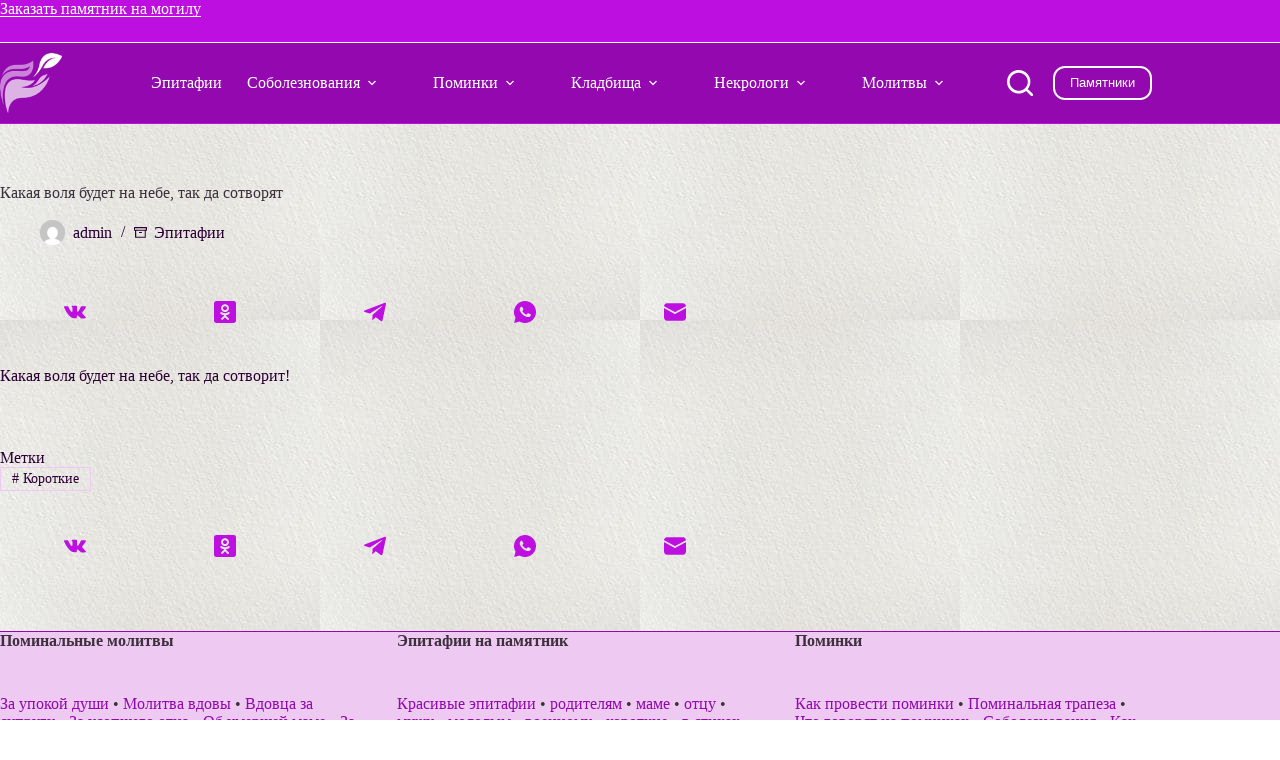

--- FILE ---
content_type: text/html; charset=UTF-8
request_url: https://epitafii.ru/%D0%BA%D0%B0%D0%BA%D0%B0%D1%8F-%D0%B2%D0%BE%D0%BB%D1%8F-%D0%B1%D1%83%D0%B4%D0%B5%D1%82-%D0%BD%D0%B0-%D0%BD%D0%B5%D0%B1%D0%B5-%D1%82%D0%B0%D0%BA-%D0%B4%D0%B0-%D1%81%D0%BE%D1%82%D0%B2%D0%BE%D1%80%D1%8F/
body_size: 9961
content:
<!doctype html><html lang="ru-RU"><head><meta charset="UTF-8"><meta name="viewport" content="width=device-width, initial-scale=1, maximum-scale=5, viewport-fit=cover"><link rel="profile" href="https://gmpg.org/xfn/11"><meta name='robots' content='index, follow, max-image-preview:large, max-snippet:-1, max-video-preview:-1' /><title>Какая воля будет на небе, так да сотворят | Эпитафии.ру</title><meta name="description" content="Какая воля будет на небе, так да сотворят. Эпитафия на памятник и в некролог. Короткие Слова скорби и соболезнования похоронах и поминках." /><link rel="canonical" href="https://epitafii.ru/какая-воля-будет-на-небе-так-да-сотворя/" /> <style id='wp-img-auto-sizes-contain-inline-css'>img:is([sizes=auto i],[sizes^="auto," i]){contain-intrinsic-size:3000px 1500px}
/*# sourceURL=wp-img-auto-sizes-contain-inline-css */</style><link rel='stylesheet' id='blocksy-dynamic-global-css' href='https://epitafii.ru/wp-content/cache/autoptimize/css/autoptimize_single_38e9fe812651290581c7c0cc1069cd53.css' media='all' /><link rel='stylesheet' id='ct-main-styles-css' href='https://epitafii.ru/wp-content/themes/blocksy/static/bundle/main.min.css' media='all' /><link rel='stylesheet' id='blocksy-pro-video-indicator-styles-css' href='https://epitafii.ru/wp-content/plugins/blocksy-companion-pro/framework/premium/static/bundle/video-indicator.min.css' media='all' /><link rel='stylesheet' id='ct-page-title-styles-css' href='https://epitafii.ru/wp-content/themes/blocksy/static/bundle/page-title.min.css' media='all' /><link rel='stylesheet' id='ct-share-box-styles-css' href='https://epitafii.ru/wp-content/themes/blocksy/static/bundle/share-box.min.css' media='all' /> <noscript><link rel='stylesheet' href='https://epitafii.ru/wp-content/themes/blocksy/static/bundle/no-scripts.min.css' type='text/css'></noscript><link rel="icon" href="https://epitafii.ru/wp-content/uploads/2022/08/cropped-Эпитафии-fav-32x32.png" sizes="32x32" /><link rel="icon" href="https://epitafii.ru/wp-content/uploads/2022/08/cropped-Эпитафии-fav-192x192.png" sizes="192x192" /><link rel="apple-touch-icon" href="https://epitafii.ru/wp-content/uploads/2022/08/cropped-Эпитафии-fav-180x180.png" /><meta name="msapplication-TileImage" content="https://epitafii.ru/wp-content/uploads/2022/08/cropped-Эпитафии-fav-270x270.png" /></head><body class="wp-singular post-template-default single single-post postid-2534 single-format-standard wp-custom-logo wp-embed-responsive wp-theme-blocksy" data-link="type-4" data-prefix="single_blog_post" data-header="type-1" data-footer="type-1" itemscope="itemscope" itemtype="https://schema.org/Blog"> <a class="skip-link screen-reader-text" href="#main">Перейти к сути</a><div class="ct-drawer-canvas" data-location="start"><div id="search-modal" class="ct-panel" data-behaviour="modal" role="dialog" aria-label="Поиск модала" inert><div class="ct-panel-actions"> <button class="ct-toggle-close" data-type="type-1" aria-label="Закрыть модальное окно поиска"> <svg class="ct-icon" width="12" height="12" viewBox="0 0 15 15"><path d="M1 15a1 1 0 01-.71-.29 1 1 0 010-1.41l5.8-5.8-5.8-5.8A1 1 0 011.7.29l5.8 5.8 5.8-5.8a1 1 0 011.41 1.41l-5.8 5.8 5.8 5.8a1 1 0 01-1.41 1.41l-5.8-5.8-5.8 5.8A1 1 0 011 15z"/></svg> </button></div><div class="ct-panel-content"><form role="search" method="get" class="ct-search-form"  action="https://epitafii.ru/" aria-haspopup="listbox" data-live-results="thumbs"> <input
 type="search" class="modal-field"		placeholder="Поиск"
 value=""
 name="s"
 autocomplete="off"
 title="Искать..."
 aria-label="Искать..."
 ><div class="ct-search-form-controls"> <button type="submit" class="wp-element-button" data-button="icon" aria-label="Кнопка поиска"> <svg class="ct-icon ct-search-button-content" aria-hidden="true" width="15" height="15" viewBox="0 0 15 15"><path d="M14.8,13.7L12,11c0.9-1.2,1.5-2.6,1.5-4.2c0-3.7-3-6.8-6.8-6.8S0,3,0,6.8s3,6.8,6.8,6.8c1.6,0,3.1-0.6,4.2-1.5l2.8,2.8c0.1,0.1,0.3,0.2,0.5,0.2s0.4-0.1,0.5-0.2C15.1,14.5,15.1,14,14.8,13.7z M1.5,6.8c0-2.9,2.4-5.2,5.2-5.2S12,3.9,12,6.8S9.6,12,6.8,12S1.5,9.6,1.5,6.8z"/></svg> <span class="ct-ajax-loader"> <svg viewBox="0 0 24 24"> <circle cx="12" cy="12" r="10" opacity="0.2" fill="none" stroke="currentColor" stroke-miterlimit="10" stroke-width="2"/> <path d="m12,2c5.52,0,10,4.48,10,10" fill="none" stroke="currentColor" stroke-linecap="round" stroke-miterlimit="10" stroke-width="2"> <animateTransform
 attributeName="transform"
 attributeType="XML"
 type="rotate"
 dur="0.6s"
 from="0 12 12"
 to="360 12 12"
 repeatCount="indefinite"
 /> </path> </svg> </span> </button> <input type="hidden" name="ct_post_type" value="post:page"></div><div class="screen-reader-text" aria-live="polite" role="status"> Ничего не найдено</div></form></div></div><div id="offcanvas" class="ct-panel ct-header" data-behaviour="right-side" role="dialog" aria-label="Модал полотна" inert=""><div class="ct-panel-inner"><div class="ct-panel-actions"> <button class="ct-toggle-close" data-type="type-1" aria-label="Закрыть выезжающую панель"> <svg class="ct-icon" width="12" height="12" viewBox="0 0 15 15"><path d="M1 15a1 1 0 01-.71-.29 1 1 0 010-1.41l5.8-5.8-5.8-5.8A1 1 0 011.7.29l5.8 5.8 5.8-5.8a1 1 0 011.41 1.41l-5.8 5.8 5.8 5.8a1 1 0 01-1.41 1.41l-5.8-5.8-5.8 5.8A1 1 0 011 15z"/></svg> </button></div><div class="ct-panel-content" data-device="desktop"><div class="ct-panel-content-inner"></div></div><div class="ct-panel-content" data-device="mobile"><div class="ct-panel-content-inner"><nav
 class="mobile-menu menu-container has-submenu"
 data-id="mobile-menu" data-interaction="click" data-toggle-type="type-1" data-submenu-dots="yes"	aria-label="Страницы в шапке"><ul id="menu-%d1%81%d1%82%d1%80%d0%b0%d0%bd%d0%b8%d1%86%d1%8b-%d0%b2-%d1%88%d0%b0%d0%bf%d0%ba%d0%b5-1" class=""><li class="menu-item menu-item-type-post_type menu-item-object-post menu-item-25930"><a href="https://epitafii.ru/na-pamyatnik/" class="ct-menu-link">Эпитафии</a></li><li class="menu-item menu-item-type-post_type menu-item-object-page menu-item-has-children menu-item-4611"><span class="ct-sub-menu-parent"><a href="https://epitafii.ru/soboleznovaniya/" title="Слова соболезнования по поводу смерти" class="ct-menu-link">Соболезнования</a><button class="ct-toggle-dropdown-mobile" aria-label="Раскрыть выпадающее меню" aria-haspopup="true" aria-expanded="false"><svg class="ct-icon toggle-icon-1" width="15" height="15" viewBox="0 0 15 15" aria-hidden="true"><path d="M3.9,5.1l3.6,3.6l3.6-3.6l1.4,0.7l-5,5l-5-5L3.9,5.1z"/></svg></button></span><ul class="sub-menu"><li class="menu-item menu-item-type-post_type menu-item-object-page menu-item-13985"><a href="https://epitafii.ru/soboleznovaniye-kratko/" class="ct-menu-link">Соболезнование — коротко</a></li><li class="menu-item menu-item-type-post_type menu-item-object-post menu-item-15972"><a href="https://epitafii.ru/pismo-soboleznovaniya/" class="ct-menu-link">Письмо соболезнования</a></li></ul></li><li class="menu-item menu-item-type-post_type menu-item-object-post menu-item-has-children menu-item-15953"><span class="ct-sub-menu-parent"><a href="https://epitafii.ru/pominki/" class="ct-menu-link">Поминки</a><button class="ct-toggle-dropdown-mobile" aria-label="Раскрыть выпадающее меню" aria-haspopup="true" aria-expanded="false"><svg class="ct-icon toggle-icon-1" width="15" height="15" viewBox="0 0 15 15" aria-hidden="true"><path d="M3.9,5.1l3.6,3.6l3.6-3.6l1.4,0.7l-5,5l-5-5L3.9,5.1z"/></svg></button></span><ul class="sub-menu"><li class="menu-item menu-item-type-post_type menu-item-object-page menu-item-11420"><a href="https://epitafii.ru/dni-pominoveniya/" title="Дни поминовения" class="ct-menu-link">Дни поминок</a></li><li class="menu-item menu-item-type-post_type menu-item-object-post menu-item-25425"><a href="https://epitafii.ru/roditelskie-subboty/" class="ct-menu-link">Родительские субботы</a></li><li class="menu-item menu-item-type-post_type menu-item-object-post menu-item-25426"><a href="https://epitafii.ru/radonitsa/" class="ct-menu-link">Родительский день</a></li><li class="menu-item menu-item-type-post_type menu-item-object-page menu-item-11452"><a href="https://epitafii.ru/stol/" title="Поминальная трапеза" class="ct-menu-link">Поминальный обед</a></li><li class="menu-item menu-item-type-post_type menu-item-object-page menu-item-11019"><a href="https://epitafii.ru/chto-govoryat-na-pominkah/" title="Траурная речь" class="ct-menu-link">Что говорят на поминках</a></li></ul></li><li class="menu-item menu-item-type-post_type menu-item-object-post menu-item-has-children menu-item-14134"><span class="ct-sub-menu-parent"><a href="https://epitafii.ru/kladbishe/" class="ct-menu-link">Кладбища</a><button class="ct-toggle-dropdown-mobile" aria-label="Раскрыть выпадающее меню" aria-haspopup="true" aria-expanded="false"><svg class="ct-icon toggle-icon-1" width="15" height="15" viewBox="0 0 15 15" aria-hidden="true"><path d="M3.9,5.1l3.6,3.6l3.6-3.6l1.4,0.7l-5,5l-5-5L3.9,5.1z"/></svg></button></span><ul class="sub-menu"><li class="menu-item menu-item-type-post_type menu-item-object-post menu-item-14136"><a href="https://epitafii.ru/kladbishcha-moskvy/" class="ct-menu-link">Москвы</a></li><li class="menu-item menu-item-type-post_type menu-item-object-post menu-item-14135"><a href="https://epitafii.ru/kladbishcha-sankt-peterburga/" class="ct-menu-link">Санкт-Петербурга</a></li><li class="menu-item menu-item-type-post_type menu-item-object-post menu-item-14193"><a href="https://epitafii.ru/kladbishcha-novosibirska/" class="ct-menu-link">Новосибирска</a></li><li class="menu-item menu-item-type-post_type menu-item-object-post menu-item-14393"><a href="https://epitafii.ru/kladbishcha-ekaterinburga/" class="ct-menu-link">Екатеринбурга</a></li><li class="menu-item menu-item-type-post_type menu-item-object-post menu-item-14215"><a href="https://epitafii.ru/kladbishcha-kazani/" class="ct-menu-link">Казани</a></li><li class="menu-item menu-item-type-post_type menu-item-object-post menu-item-14868"><a href="https://epitafii.ru/kladbishcha-nizhnego-novgoroda/" class="ct-menu-link">Нижнего Новгорода</a></li><li class="menu-item menu-item-type-post_type menu-item-object-post menu-item-14676"><a href="https://epitafii.ru/kladbishcha-chelyabinska/" class="ct-menu-link">Челябинска</a></li><li class="menu-item menu-item-type-post_type menu-item-object-post menu-item-14137"><a href="https://epitafii.ru/kladbishcha-samary/" class="ct-menu-link">Самары</a></li><li class="menu-item menu-item-type-post_type menu-item-object-post menu-item-14419"><a href="https://epitafii.ru/kladbishcha-ufy/" class="ct-menu-link">Уфы</a></li></ul></li><li class="menu-item menu-item-type-custom menu-item-object-custom menu-item-has-children menu-item-14138"><span class="ct-sub-menu-parent"><a href="https://epitafii.ru/i/nekrolog/" class="ct-menu-link">Некрологи</a><button class="ct-toggle-dropdown-mobile" aria-label="Раскрыть выпадающее меню" aria-haspopup="true" aria-expanded="false"><svg class="ct-icon toggle-icon-1" width="15" height="15" viewBox="0 0 15 15" aria-hidden="true"><path d="M3.9,5.1l3.6,3.6l3.6-3.6l1.4,0.7l-5,5l-5-5L3.9,5.1z"/></svg></button></span><ul class="sub-menu"><li class="menu-item menu-item-type-post_type menu-item-object-page menu-item-12674"><a href="https://epitafii.ru/necrolog/" class="ct-menu-link">Что такое некролог</a></li><li class="menu-item menu-item-type-post_type menu-item-object-page menu-item-has-children menu-item-11022"><span class="ct-sub-menu-parent"><a href="https://epitafii.ru/kak-napisat/" class="ct-menu-link">Как написать некролог</a><button class="ct-toggle-dropdown-mobile" aria-label="Раскрыть выпадающее меню" aria-haspopup="true" aria-expanded="false"><svg class="ct-icon toggle-icon-1" width="15" height="15" viewBox="0 0 15 15" aria-hidden="true"><path d="M3.9,5.1l3.6,3.6l3.6-3.6l1.4,0.7l-5,5l-5-5L3.9,5.1z"/></svg></button></span><ul class="sub-menu"><li class="menu-item menu-item-type-post_type menu-item-object-page menu-item-12692"><a href="https://epitafii.ru/primery/" class="ct-menu-link">Коллеге</a></li><li class="menu-item menu-item-type-post_type menu-item-object-post menu-item-18419"><a href="https://epitafii.ru/nekrolog-otcu/" class="ct-menu-link">Отцу, мужу</a></li><li class="menu-item menu-item-type-post_type menu-item-object-post menu-item-18418"><a href="https://epitafii.ru/nekrolog-mame/" class="ct-menu-link">Маме, жене</a></li><li class="menu-item menu-item-type-post_type menu-item-object-post menu-item-15966"><a href="https://epitafii.ru/nekrolog-sebe/" class="ct-menu-link">Самому себе</a></li><li class="menu-item menu-item-type-post_type menu-item-object-page menu-item-12120"><a href="https://epitafii.ru/v-gazetu/" class="ct-menu-link">В газету</a></li><li class="menu-item menu-item-type-post_type menu-item-object-page menu-item-12798"><a href="https://epitafii.ru/nekrolog-v-stihah/" class="ct-menu-link">В стихах</a></li></ul></li><li class="menu-item menu-item-type-post_type menu-item-object-page menu-item-13116"><a href="https://epitafii.ru/vechnaya-pamyat/" class="ct-menu-link">Как увековечить память?</a></li></ul></li><li class="menu-item menu-item-type-post_type menu-item-object-post menu-item-has-children menu-item-22645"><span class="ct-sub-menu-parent"><a href="https://epitafii.ru/molitvy/" class="ct-menu-link">Молитвы</a><button class="ct-toggle-dropdown-mobile" aria-label="Раскрыть выпадающее меню" aria-haspopup="true" aria-expanded="false"><svg class="ct-icon toggle-icon-1" width="15" height="15" viewBox="0 0 15 15" aria-hidden="true"><path d="M3.9,5.1l3.6,3.6l3.6-3.6l1.4,0.7l-5,5l-5-5L3.9,5.1z"/></svg></button></span><ul class="sub-menu"><li class="menu-item menu-item-type-post_type menu-item-object-post menu-item-15896"><a href="https://epitafii.ru/molitvy-za-upokoi-dushi/" class="ct-menu-link">За упокой души</a></li><li class="menu-item menu-item-type-post_type menu-item-object-post menu-item-15894"><a href="https://epitafii.ru/molitva-ob-usopshem-otce/" class="ct-menu-link">Об усопшем отце</a></li><li class="menu-item menu-item-type-post_type menu-item-object-post menu-item-15895"><a href="https://epitafii.ru/molitva-usopshey-materi/" class="ct-menu-link">Об усопшей матери</a></li><li class="menu-item menu-item-type-post_type menu-item-object-post menu-item-25344"><a href="https://epitafii.ru/vdovy/" class="ct-menu-link">Молитва вдовы</a></li><li class="menu-item menu-item-type-post_type menu-item-object-post menu-item-25834"><a href="https://epitafii.ru/vdovtsa/" class="ct-menu-link">Молитва вдовца</a></li><li class="menu-item menu-item-type-post_type menu-item-object-post menu-item-25835"><a href="https://epitafii.ru/molitva-ob-usopshih-predkah/" class="ct-menu-link">Поминовение предков</a></li></ul></li></ul></nav></div></div></div></div></div><div id="main-container"><header id="header" class="ct-header" data-id="type-1" itemscope="" itemtype="https://schema.org/WPHeader"><div data-device="desktop"><div data-row="top" data-column-set="1"><div class="ct-container"><div data-column="start" data-placements="1"><div data-items="primary"><div
 class="ct-header-text "
 data-id="text" data-width="stretch"><div class="entry-content is-layout-flow"><p style="text-align: left;"><a href="https://pqd.ru/">Заказать памятник на могилу</a></p></div></div></div></div></div></div><div data-row="middle" data-column-set="2"><div class="ct-container"><div data-column="start" data-placements="1"><div data-items="primary"><div	class="site-branding"
 data-id="logo"		itemscope="itemscope" itemtype="https://schema.org/Organization"> <a href="https://epitafii.ru/" class="site-logo-container" rel="home" itemprop="url" ><img width="102" height="99" src="https://epitafii.ru/wp-content/uploads/2022/08/necrology_logo_white-102x99-1.png" class="default-logo" alt="Эпитафии лого" decoding="async" /></a></div></div></div><div data-column="end" data-placements="1"><div data-items="primary"><nav
 id="header-menu-1"
 class="header-menu-1 menu-container"
 data-id="menu" data-interaction="hover"	data-menu="type-3"
 data-dropdown="type-1:simple"		data-responsive="no"	itemscope="" itemtype="https://schema.org/SiteNavigationElement"	aria-label="Страницы в шапке"><ul id="menu-%d1%81%d1%82%d1%80%d0%b0%d0%bd%d0%b8%d1%86%d1%8b-%d0%b2-%d1%88%d0%b0%d0%bf%d0%ba%d0%b5" class="menu"><li id="menu-item-25930" class="menu-item menu-item-type-post_type menu-item-object-post menu-item-25930"><a href="https://epitafii.ru/na-pamyatnik/" class="ct-menu-link">Эпитафии</a></li><li id="menu-item-4611" class="menu-item menu-item-type-post_type menu-item-object-page menu-item-has-children menu-item-4611 animated-submenu-block"><a href="https://epitafii.ru/soboleznovaniya/" title="Слова соболезнования по поводу смерти" class="ct-menu-link">Соболезнования<span class="ct-toggle-dropdown-desktop"><svg class="ct-icon" width="8" height="8" viewBox="0 0 15 15" aria-hidden="true"><path d="M2.1,3.2l5.4,5.4l5.4-5.4L15,4.3l-7.5,7.5L0,4.3L2.1,3.2z"/></svg></span></a><button class="ct-toggle-dropdown-desktop-ghost" aria-label="Раскрыть выпадающее меню" aria-haspopup="true" aria-expanded="false"></button><ul class="sub-menu"><li id="menu-item-13985" class="menu-item menu-item-type-post_type menu-item-object-page menu-item-13985"><a href="https://epitafii.ru/soboleznovaniye-kratko/" class="ct-menu-link">Соболезнование — коротко</a></li><li id="menu-item-15972" class="menu-item menu-item-type-post_type menu-item-object-post menu-item-15972"><a href="https://epitafii.ru/pismo-soboleznovaniya/" class="ct-menu-link">Письмо соболезнования</a></li></ul></li><li id="menu-item-15953" class="menu-item menu-item-type-post_type menu-item-object-post menu-item-has-children menu-item-15953 animated-submenu-block"><a href="https://epitafii.ru/pominki/" class="ct-menu-link">Поминки<span class="ct-toggle-dropdown-desktop"><svg class="ct-icon" width="8" height="8" viewBox="0 0 15 15" aria-hidden="true"><path d="M2.1,3.2l5.4,5.4l5.4-5.4L15,4.3l-7.5,7.5L0,4.3L2.1,3.2z"/></svg></span></a><button class="ct-toggle-dropdown-desktop-ghost" aria-label="Раскрыть выпадающее меню" aria-haspopup="true" aria-expanded="false"></button><ul class="sub-menu"><li id="menu-item-11420" class="menu-item menu-item-type-post_type menu-item-object-page menu-item-11420"><a href="https://epitafii.ru/dni-pominoveniya/" title="Дни поминовения" class="ct-menu-link">Дни поминок</a></li><li id="menu-item-25425" class="menu-item menu-item-type-post_type menu-item-object-post menu-item-25425"><a href="https://epitafii.ru/roditelskie-subboty/" class="ct-menu-link">Родительские субботы</a></li><li id="menu-item-25426" class="menu-item menu-item-type-post_type menu-item-object-post menu-item-25426"><a href="https://epitafii.ru/radonitsa/" class="ct-menu-link">Родительский день</a></li><li id="menu-item-11452" class="menu-item menu-item-type-post_type menu-item-object-page menu-item-11452"><a href="https://epitafii.ru/stol/" title="Поминальная трапеза" class="ct-menu-link">Поминальный обед</a></li><li id="menu-item-11019" class="menu-item menu-item-type-post_type menu-item-object-page menu-item-11019"><a href="https://epitafii.ru/chto-govoryat-na-pominkah/" title="Траурная речь" class="ct-menu-link">Что говорят на поминках</a></li></ul></li><li id="menu-item-14134" class="menu-item menu-item-type-post_type menu-item-object-post menu-item-has-children menu-item-14134 animated-submenu-block"><a href="https://epitafii.ru/kladbishe/" class="ct-menu-link">Кладбища<span class="ct-toggle-dropdown-desktop"><svg class="ct-icon" width="8" height="8" viewBox="0 0 15 15" aria-hidden="true"><path d="M2.1,3.2l5.4,5.4l5.4-5.4L15,4.3l-7.5,7.5L0,4.3L2.1,3.2z"/></svg></span></a><button class="ct-toggle-dropdown-desktop-ghost" aria-label="Раскрыть выпадающее меню" aria-haspopup="true" aria-expanded="false"></button><ul class="sub-menu"><li id="menu-item-14136" class="menu-item menu-item-type-post_type menu-item-object-post menu-item-14136"><a href="https://epitafii.ru/kladbishcha-moskvy/" class="ct-menu-link">Москвы</a></li><li id="menu-item-14135" class="menu-item menu-item-type-post_type menu-item-object-post menu-item-14135"><a href="https://epitafii.ru/kladbishcha-sankt-peterburga/" class="ct-menu-link">Санкт-Петербурга</a></li><li id="menu-item-14193" class="menu-item menu-item-type-post_type menu-item-object-post menu-item-14193"><a href="https://epitafii.ru/kladbishcha-novosibirska/" class="ct-menu-link">Новосибирска</a></li><li id="menu-item-14393" class="menu-item menu-item-type-post_type menu-item-object-post menu-item-14393"><a href="https://epitafii.ru/kladbishcha-ekaterinburga/" class="ct-menu-link">Екатеринбурга</a></li><li id="menu-item-14215" class="menu-item menu-item-type-post_type menu-item-object-post menu-item-14215"><a href="https://epitafii.ru/kladbishcha-kazani/" class="ct-menu-link">Казани</a></li><li id="menu-item-14868" class="menu-item menu-item-type-post_type menu-item-object-post menu-item-14868"><a href="https://epitafii.ru/kladbishcha-nizhnego-novgoroda/" class="ct-menu-link">Нижнего Новгорода</a></li><li id="menu-item-14676" class="menu-item menu-item-type-post_type menu-item-object-post menu-item-14676"><a href="https://epitafii.ru/kladbishcha-chelyabinska/" class="ct-menu-link">Челябинска</a></li><li id="menu-item-14137" class="menu-item menu-item-type-post_type menu-item-object-post menu-item-14137"><a href="https://epitafii.ru/kladbishcha-samary/" class="ct-menu-link">Самары</a></li><li id="menu-item-14419" class="menu-item menu-item-type-post_type menu-item-object-post menu-item-14419"><a href="https://epitafii.ru/kladbishcha-ufy/" class="ct-menu-link">Уфы</a></li></ul></li><li id="menu-item-14138" class="menu-item menu-item-type-custom menu-item-object-custom menu-item-has-children menu-item-14138 animated-submenu-block"><a href="https://epitafii.ru/i/nekrolog/" class="ct-menu-link">Некрологи<span class="ct-toggle-dropdown-desktop"><svg class="ct-icon" width="8" height="8" viewBox="0 0 15 15" aria-hidden="true"><path d="M2.1,3.2l5.4,5.4l5.4-5.4L15,4.3l-7.5,7.5L0,4.3L2.1,3.2z"/></svg></span></a><button class="ct-toggle-dropdown-desktop-ghost" aria-label="Раскрыть выпадающее меню" aria-haspopup="true" aria-expanded="false"></button><ul class="sub-menu"><li id="menu-item-12674" class="menu-item menu-item-type-post_type menu-item-object-page menu-item-12674"><a href="https://epitafii.ru/necrolog/" class="ct-menu-link">Что такое некролог</a></li><li id="menu-item-11022" class="menu-item menu-item-type-post_type menu-item-object-page menu-item-has-children menu-item-11022 animated-submenu-inline"><a href="https://epitafii.ru/kak-napisat/" class="ct-menu-link">Как написать некролог<span class="ct-toggle-dropdown-desktop"><svg class="ct-icon" width="8" height="8" viewBox="0 0 15 15" aria-hidden="true"><path d="M2.1,3.2l5.4,5.4l5.4-5.4L15,4.3l-7.5,7.5L0,4.3L2.1,3.2z"/></svg></span></a><button class="ct-toggle-dropdown-desktop-ghost" aria-label="Раскрыть выпадающее меню" aria-haspopup="true" aria-expanded="false"></button><ul class="sub-menu"><li id="menu-item-12692" class="menu-item menu-item-type-post_type menu-item-object-page menu-item-12692"><a href="https://epitafii.ru/primery/" class="ct-menu-link">Коллеге</a></li><li id="menu-item-18419" class="menu-item menu-item-type-post_type menu-item-object-post menu-item-18419"><a href="https://epitafii.ru/nekrolog-otcu/" class="ct-menu-link">Отцу, мужу</a></li><li id="menu-item-18418" class="menu-item menu-item-type-post_type menu-item-object-post menu-item-18418"><a href="https://epitafii.ru/nekrolog-mame/" class="ct-menu-link">Маме, жене</a></li><li id="menu-item-15966" class="menu-item menu-item-type-post_type menu-item-object-post menu-item-15966"><a href="https://epitafii.ru/nekrolog-sebe/" class="ct-menu-link">Самому себе</a></li><li id="menu-item-12120" class="menu-item menu-item-type-post_type menu-item-object-page menu-item-12120"><a href="https://epitafii.ru/v-gazetu/" class="ct-menu-link">В газету</a></li><li id="menu-item-12798" class="menu-item menu-item-type-post_type menu-item-object-page menu-item-12798"><a href="https://epitafii.ru/nekrolog-v-stihah/" class="ct-menu-link">В стихах</a></li></ul></li><li id="menu-item-13116" class="menu-item menu-item-type-post_type menu-item-object-page menu-item-13116"><a href="https://epitafii.ru/vechnaya-pamyat/" class="ct-menu-link">Как увековечить память?</a></li></ul></li><li id="menu-item-22645" class="menu-item menu-item-type-post_type menu-item-object-post menu-item-has-children menu-item-22645 animated-submenu-block"><a href="https://epitafii.ru/molitvy/" class="ct-menu-link">Молитвы<span class="ct-toggle-dropdown-desktop"><svg class="ct-icon" width="8" height="8" viewBox="0 0 15 15" aria-hidden="true"><path d="M2.1,3.2l5.4,5.4l5.4-5.4L15,4.3l-7.5,7.5L0,4.3L2.1,3.2z"/></svg></span></a><button class="ct-toggle-dropdown-desktop-ghost" aria-label="Раскрыть выпадающее меню" aria-haspopup="true" aria-expanded="false"></button><ul class="sub-menu"><li id="menu-item-15896" class="menu-item menu-item-type-post_type menu-item-object-post menu-item-15896"><a href="https://epitafii.ru/molitvy-za-upokoi-dushi/" class="ct-menu-link">За упокой души</a></li><li id="menu-item-15894" class="menu-item menu-item-type-post_type menu-item-object-post menu-item-15894"><a href="https://epitafii.ru/molitva-ob-usopshem-otce/" class="ct-menu-link">Об усопшем отце</a></li><li id="menu-item-15895" class="menu-item menu-item-type-post_type menu-item-object-post menu-item-15895"><a href="https://epitafii.ru/molitva-usopshey-materi/" class="ct-menu-link">Об усопшей матери</a></li><li id="menu-item-25344" class="menu-item menu-item-type-post_type menu-item-object-post menu-item-25344"><a href="https://epitafii.ru/vdovy/" class="ct-menu-link">Молитва вдовы</a></li><li id="menu-item-25834" class="menu-item menu-item-type-post_type menu-item-object-post menu-item-25834"><a href="https://epitafii.ru/vdovtsa/" class="ct-menu-link">Молитва вдовца</a></li><li id="menu-item-25835" class="menu-item menu-item-type-post_type menu-item-object-post menu-item-25835"><a href="https://epitafii.ru/molitva-ob-usopshih-predkah/" class="ct-menu-link">Поминовение предков</a></li></ul></li></ul></nav> <button
 class="ct-header-search ct-toggle "
 data-toggle-panel="#search-modal"
 aria-controls="search-modal"
 aria-label="Поиск"
 data-label="left"
 data-id="search"> <span class="ct-label ct-hidden-sm ct-hidden-md ct-hidden-lg" aria-hidden="true">Поиск</span> <svg class="ct-icon" aria-hidden="true" width="15" height="15" viewBox="0 0 15 15"><path d="M14.8,13.7L12,11c0.9-1.2,1.5-2.6,1.5-4.2c0-3.7-3-6.8-6.8-6.8S0,3,0,6.8s3,6.8,6.8,6.8c1.6,0,3.1-0.6,4.2-1.5l2.8,2.8c0.1,0.1,0.3,0.2,0.5,0.2s0.4-0.1,0.5-0.2C15.1,14.5,15.1,14,14.8,13.7z M1.5,6.8c0-2.9,2.4-5.2,5.2-5.2S12,3.9,12,6.8S9.6,12,6.8,12S1.5,9.6,1.5,6.8z"/></svg></button><div
 class="ct-header-cta"
 data-id="button"> <a
 href="https://pqd.ru/"
 class="ct-button-ghost"
 data-size="small" aria-label="Памятники" target="_blank" rel="noopener noreferrer"> Памятники </a></div></div></div></div></div></div><div data-device="mobile"><div data-row="top" data-column-set="1"><div class="ct-container"><div data-column="start" data-placements="1"><div data-items="primary"><div
 class="ct-header-text "
 data-id="text" data-width="stretch"><div class="entry-content is-layout-flow"><p style="text-align: left;"><a href="https://pqd.ru/">Заказать памятник на могилу</a></p></div></div></div></div></div></div><div data-row="middle" data-column-set="2"><div class="ct-container"><div data-column="start" data-placements="1"><div data-items="primary"><div	class="site-branding"
 data-id="logo"		> <a href="https://epitafii.ru/" class="site-logo-container" rel="home" itemprop="url" ><img width="102" height="99" src="https://epitafii.ru/wp-content/uploads/2022/08/necrology_logo_white-102x99-1.png" class="default-logo" alt="Эпитафии лого" decoding="async" /></a></div> <button
 class="ct-header-trigger ct-toggle "
 data-toggle-panel="#offcanvas"
 aria-controls="offcanvas"
 data-design="simple"
 data-label="right"
 aria-label="Меню"
 data-id="trigger"> <span class="ct-label ct-hidden-sm ct-hidden-md ct-hidden-lg" aria-hidden="true">Меню</span> <svg class="ct-icon" width="18" height="14" viewBox="0 0 18 14" data-type="type-1" aria-hidden="true"> <rect y="0.00" width="18" height="1.7" rx="1"/> <rect y="6.15" width="18" height="1.7" rx="1"/> <rect y="12.3" width="18" height="1.7" rx="1"/> </svg></button></div></div><div data-column="end" data-placements="1"><div data-items="primary"> <button
 class="ct-header-search ct-toggle "
 data-toggle-panel="#search-modal"
 aria-controls="search-modal"
 aria-label="Поиск"
 data-label="left"
 data-id="search"> <span class="ct-label ct-hidden-sm ct-hidden-md ct-hidden-lg" aria-hidden="true">Поиск</span> <svg class="ct-icon" aria-hidden="true" width="15" height="15" viewBox="0 0 15 15"><path d="M14.8,13.7L12,11c0.9-1.2,1.5-2.6,1.5-4.2c0-3.7-3-6.8-6.8-6.8S0,3,0,6.8s3,6.8,6.8,6.8c1.6,0,3.1-0.6,4.2-1.5l2.8,2.8c0.1,0.1,0.3,0.2,0.5,0.2s0.4-0.1,0.5-0.2C15.1,14.5,15.1,14,14.8,13.7z M1.5,6.8c0-2.9,2.4-5.2,5.2-5.2S12,3.9,12,6.8S9.6,12,6.8,12S1.5,9.6,1.5,6.8z"/></svg></button><div
 class="ct-header-cta"
 data-id="button"> <a
 href="https://pqd.ru/"
 class="ct-button-ghost"
 data-size="small" aria-label="Памятники" target="_blank" rel="noopener noreferrer"> Памятники </a></div></div></div></div></div></div></header><main id="main" class="site-main hfeed" itemscope="itemscope" itemtype="https://schema.org/CreativeWork"><div
 class="ct-container-full"
 data-content="narrow"		data-vertical-spacing="top:bottom"><article
 id="post-2534"
 class="post-2534 post type-post status-publish format-standard hentry category-nadpis-na-pamyatnike tag-korotkie"><div class="hero-section is-width-constrained" data-type="type-1"><header class="entry-header"><h1 class="page-title" itemprop="headline">Какая воля будет на небе, так да сотворят</h1><ul class="entry-meta" data-type="icons:slash" ><li class="meta-author" itemprop="author" itemscope="" itemtype="https://schema.org/Person"><a href="https://epitafii.ru/author/abrameytsev/" tabindex="-1" class="ct-media-container-static"><img src="https://secure.gravatar.com/avatar/7f25b419edbbdf437fd1875e993b5b4ef5b9cd8627e2c0432859a6876ed4d847?s=50&amp;d=mm&amp;r=g" width="25" height="25" style="height:25px" alt="admin"></a><a class="ct-meta-element-author" href="https://epitafii.ru/author/abrameytsev/" title="Записи пользователя admin" rel="author" itemprop="url"><span itemprop="name">admin</span></a></li><li class="meta-categories" data-type="simple"><svg width='15' height='15' viewBox='0 0 15 15'><path d='M14.4,1.2H0.6C0.3,1.2,0,1.5,0,1.9V5c0,0.3,0.3,0.6,0.6,0.6h0.6v7.5c0,0.3,0.3,0.6,0.6,0.6h11.2c0.3,0,0.6-0.3,0.6-0.6V5.6h0.6C14.7,5.6,15,5.3,15,5V1.9C15,1.5,14.7,1.2,14.4,1.2z M12.5,12.5h-10V5.6h10V12.5z M13.8,4.4H1.2V2.5h12.5V4.4z M5.6,7.5c0-0.3,0.3-0.6,0.6-0.6h2.5c0.3,0,0.6,0.3,0.6,0.6S9.1,8.1,8.8,8.1H6.2C5.9,8.1,5.6,7.8,5.6,7.5z'/></svg><a href="https://epitafii.ru/i/nadpis-na-pamyatnike/" rel="tag" class="ct-term-1">Эпитафии</a></li></ul></header></div><div class="ct-share-box is-width-constrained" data-location="top" data-type="type-1" ><div data-icons-type="simple"> <a href="http://vk.com/share.php?url=https%3A%2F%2Fepitafii.ru%2F%25d0%25ba%25d0%25b0%25d0%25ba%25d0%25b0%25d1%258f-%25d0%25b2%25d0%25be%25d0%25bb%25d1%258f-%25d0%25b1%25d1%2583%25d0%25b4%25d0%25b5%25d1%2582-%25d0%25bd%25d0%25b0-%25d0%25bd%25d0%25b5%25d0%25b1%25d0%25b5-%25d1%2582%25d0%25b0%25d0%25ba-%25d0%25b4%25d0%25b0-%25d1%2581%25d0%25be%25d1%2582%25d0%25b2%25d0%25be%25d1%2580%25d1%258f%2F&amp;title=%D0%9A%D0%B0%D0%BA%D0%B0%D1%8F%20%D0%B2%D0%BE%D0%BB%D1%8F%20%D0%B1%D1%83%D0%B4%D0%B5%D1%82%20%D0%BD%D0%B0%20%D0%BD%D0%B5%D0%B1%D0%B5%2C%20%D1%82%D0%B0%D0%BA%20%D0%B4%D0%B0%20%D1%81%D0%BE%D1%82%D0%B2%D0%BE%D1%80%D1%8F%D1%82" data-network="vk" aria-label="VK" rel="noopener noreferrer nofollow"> <span class="ct-icon-container"> <svg
 width="20px"
 height="20px"
 viewBox="0 0 20 20"
 aria-hidden="true"> <path d="M19.2,4.8H16c-0.3,0-0.5,0.1-0.6,0.4c0,0-1.3,2.4-1.7,3.2c-1.1,2.2-1.8,1.5-1.8,0.5V5.4c0-0.6-0.5-1.1-1.1-1.1H8.2C7.6,4.3,6.9,4.6,6.5,5.1c0,0,1.2-0.2,1.2,1.5c0,0.4,0,1.6,0,2.6c0,0.4-0.3,0.7-0.7,0.7c-0.2,0-0.4-0.1-0.6-0.2c-1-1.4-1.8-2.9-2.5-4.5C4,5,3.7,4.8,3.5,4.8c-0.7,0-2.1,0-2.9,0C0.2,4.8,0,5,0,5.3c0,0.1,0,0.1,0,0.2C0.9,8,4.8,15.7,9.2,15.7H11c0.4,0,0.7-0.3,0.7-0.7v-1.1c0-0.4,0.3-0.7,0.7-0.7c0.2,0,0.4,0.1,0.5,0.2l2.2,2.1c0.2,0.2,0.5,0.3,0.7,0.3h2.9c1.4,0,1.4-1,0.6-1.7c-0.5-0.5-2.5-2.6-2.5-2.6c-0.3-0.4-0.4-0.9-0.1-1.3c0.6-0.8,1.7-2.2,2.1-2.8C19.6,6.5,20.7,4.8,19.2,4.8z"/> </svg> </span> </a> <a href="https://connect.ok.ru/dk?st.cmd=WidgetSharePreview&amp;st.shareUrl=https%3A%2F%2Fepitafii.ru%2F%25d0%25ba%25d0%25b0%25d0%25ba%25d0%25b0%25d1%258f-%25d0%25b2%25d0%25be%25d0%25bb%25d1%258f-%25d0%25b1%25d1%2583%25d0%25b4%25d0%25b5%25d1%2582-%25d0%25bd%25d0%25b0-%25d0%25bd%25d0%25b5%25d0%25b1%25d0%25b5-%25d1%2582%25d0%25b0%25d0%25ba-%25d0%25b4%25d0%25b0-%25d1%2581%25d0%25be%25d1%2582%25d0%25b2%25d0%25be%25d1%2580%25d1%258f%2F" data-network="ok" aria-label="Одноклассники" rel="noopener noreferrer nofollow"> <span class="ct-icon-container"> <svg
 width="20px"
 height="20px"
 viewBox="0 0 20 20"
 aria-hidden="true"> <path d="M8.2,6.5c0-1,0.8-1.8,1.8-1.8s1.8,0.8,1.8,1.8c0,1-0.8,1.8-1.8,1.8S8.2,7.5,8.2,6.5L8.2,6.5z M20,2.1v15.7c0,1.2-1,2.1-2.1,2.1H2.1C1,20,0,19,0,17.9V2.1C0,1,1,0,2.1,0h15.7C19,0,20,1,20,2.1z M6.4,6.5c0,2,1.6,3.6,3.6,3.6s3.6-1.6,3.6-3.6c0-2-1.6-3.6-3.6-3.6S6.4,4.5,6.4,6.5z M14.2,10.5c-0.2-0.4-0.8-0.8-1.5-0.2c0,0-1,0.8-2.6,0.8s-2.6-0.8-2.6-0.8C6.6,9.8,6,10.1,5.8,10.5c-0.4,0.7,0,1.1,1,1.7c0.8,0.5,1.8,0.7,2.5,0.8l-0.6,0.6c-0.8,0.8-1.6,1.6-2.1,2.1c-0.8,0.8,0.5,2,1.3,1.3l2.1-2.1c0.8,0.8,1.6,1.6,2.1,2.1c0.8,0.8,2.1-0.5,1.3-1.3l-2.1-2.1l-0.6-0.6c0.7-0.1,1.7-0.3,2.5-0.8C14.1,11.6,14.5,11.2,14.2,10.5z"/> </svg> </span> </a> <a href="https://t.me/share/url?url=https%3A%2F%2Fepitafii.ru%2F%25d0%25ba%25d0%25b0%25d0%25ba%25d0%25b0%25d1%258f-%25d0%25b2%25d0%25be%25d0%25bb%25d1%258f-%25d0%25b1%25d1%2583%25d0%25b4%25d0%25b5%25d1%2582-%25d0%25bd%25d0%25b0-%25d0%25bd%25d0%25b5%25d0%25b1%25d0%25b5-%25d1%2582%25d0%25b0%25d0%25ba-%25d0%25b4%25d0%25b0-%25d1%2581%25d0%25be%25d1%2582%25d0%25b2%25d0%25be%25d1%2580%25d1%258f%2F&amp;text=%D0%9A%D0%B0%D0%BA%D0%B0%D1%8F%20%D0%B2%D0%BE%D0%BB%D1%8F%20%D0%B1%D1%83%D0%B4%D0%B5%D1%82%20%D0%BD%D0%B0%20%D0%BD%D0%B5%D0%B1%D0%B5%2C%20%D1%82%D0%B0%D0%BA%20%D0%B4%D0%B0%20%D1%81%D0%BE%D1%82%D0%B2%D0%BE%D1%80%D1%8F%D1%82" data-network="telegram" aria-label="Telegram" rel="noopener noreferrer nofollow"> <span class="ct-icon-container"> <svg
 width="20px"
 height="20px"
 viewBox="0 0 20 20"
 aria-hidden="true"> <path d="M19.9,3.1l-3,14.2c-0.2,1-0.8,1.3-1.7,0.8l-4.6-3.4l-2.2,2.1c-0.2,0.2-0.5,0.5-0.9,0.5l0.3-4.7L16.4,5c0.4-0.3-0.1-0.5-0.6-0.2L5.3,11.4L0.7,10c-1-0.3-1-1,0.2-1.5l17.7-6.8C19.5,1.4,20.2,1.9,19.9,3.1z"/> </svg> </span> </a> <a href="whatsapp://send?text=https%3A%2F%2Fepitafii.ru%2F%25d0%25ba%25d0%25b0%25d0%25ba%25d0%25b0%25d1%258f-%25d0%25b2%25d0%25be%25d0%25bb%25d1%258f-%25d0%25b1%25d1%2583%25d0%25b4%25d0%25b5%25d1%2582-%25d0%25bd%25d0%25b0-%25d0%25bd%25d0%25b5%25d0%25b1%25d0%25b5-%25d1%2582%25d0%25b0%25d0%25ba-%25d0%25b4%25d0%25b0-%25d1%2581%25d0%25be%25d1%2582%25d0%25b2%25d0%25be%25d1%2580%25d1%258f%2F" data-network="whatsapp" aria-label="WhatsApp" rel="noopener noreferrer nofollow"> <span class="ct-icon-container"> <svg
 width="20px"
 height="20px"
 viewBox="0 0 20 20"
 aria-hidden="true"> <path d="M10,0C4.5,0,0,4.5,0,10c0,1.9,0.5,3.6,1.4,5.1L0.1,20l5-1.3C6.5,19.5,8.2,20,10,20c5.5,0,10-4.5,10-10S15.5,0,10,0zM6.6,5.3c0.2,0,0.3,0,0.5,0c0.2,0,0.4,0,0.6,0.4c0.2,0.5,0.7,1.7,0.8,1.8c0.1,0.1,0.1,0.3,0,0.4C8.3,8.2,8.3,8.3,8.1,8.5C8,8.6,7.9,8.8,7.8,8.9C7.7,9,7.5,9.1,7.7,9.4c0.1,0.2,0.6,1.1,1.4,1.7c0.9,0.8,1.7,1.1,2,1.2c0.2,0.1,0.4,0.1,0.5-0.1c0.1-0.2,0.6-0.7,0.8-1c0.2-0.2,0.3-0.2,0.6-0.1c0.2,0.1,1.4,0.7,1.7,0.8s0.4,0.2,0.5,0.3c0.1,0.1,0.1,0.6-0.1,1.2c-0.2,0.6-1.2,1.1-1.7,1.2c-0.5,0-0.9,0.2-3-0.6c-2.5-1-4.1-3.6-4.2-3.7c-0.1-0.2-1-1.3-1-2.6c0-1.2,0.6-1.8,0.9-2.1C6.1,5.4,6.4,5.3,6.6,5.3z"/> </svg> </span> </a> <a href="mailto:?subject=%D0%9A%D0%B0%D0%BA%D0%B0%D1%8F%20%D0%B2%D0%BE%D0%BB%D1%8F%20%D0%B1%D1%83%D0%B4%D0%B5%D1%82%20%D0%BD%D0%B0%20%D0%BD%D0%B5%D0%B1%D0%B5%2C%20%D1%82%D0%B0%D0%BA%20%D0%B4%D0%B0%20%D1%81%D0%BE%D1%82%D0%B2%D0%BE%D1%80%D1%8F%D1%82&amp;body=https%3A%2F%2Fepitafii.ru%2F%25d0%25ba%25d0%25b0%25d0%25ba%25d0%25b0%25d1%258f-%25d0%25b2%25d0%25be%25d0%25bb%25d1%258f-%25d0%25b1%25d1%2583%25d0%25b4%25d0%25b5%25d1%2582-%25d0%25bd%25d0%25b0-%25d0%25bd%25d0%25b5%25d0%25b1%25d0%25b5-%25d1%2582%25d0%25b0%25d0%25ba-%25d0%25b4%25d0%25b0-%25d1%2581%25d0%25be%25d1%2582%25d0%25b2%25d0%25be%25d1%2580%25d1%258f%2F" data-network="email" aria-label="Email" rel="noopener noreferrer nofollow"> <span class="ct-icon-container"> <svg
 width="20"
 height="20"
 viewBox="0 0 20 20"
 aria-hidden="true"> <path d="M10,10.1L0,4.7C0.1,3.2,1.4,2,3,2h14c1.6,0,2.9,1.2,3,2.8L10,10.1z M10,11.8c-0.1,0-0.2,0-0.4-0.1L0,6.4V15c0,1.7,1.3,3,3,3h4.9h4.3H17c1.7,0,3-1.3,3-3V6.4l-9.6,5.2C10.2,11.7,10.1,11.7,10,11.8z"/> </svg> </span> </a></div></div><div class="entry-content is-layout-constrained"><p>Какая воля будет на небе, так да сотворит!</p></div><div class="entry-tags is-width-constrained "><span class="ct-module-title">Метки</span><div class="entry-tags-items"><a href="https://epitafii.ru/o/korotkie/" rel="tag"><span>#</span> Короткие</a></div></div><div class="ct-share-box is-width-constrained" data-location="bottom" data-type="type-1" ><div data-icons-type="simple"> <a href="http://vk.com/share.php?url=https%3A%2F%2Fepitafii.ru%2F%25d0%25ba%25d0%25b0%25d0%25ba%25d0%25b0%25d1%258f-%25d0%25b2%25d0%25be%25d0%25bb%25d1%258f-%25d0%25b1%25d1%2583%25d0%25b4%25d0%25b5%25d1%2582-%25d0%25bd%25d0%25b0-%25d0%25bd%25d0%25b5%25d0%25b1%25d0%25b5-%25d1%2582%25d0%25b0%25d0%25ba-%25d0%25b4%25d0%25b0-%25d1%2581%25d0%25be%25d1%2582%25d0%25b2%25d0%25be%25d1%2580%25d1%258f%2F&amp;title=%D0%9A%D0%B0%D0%BA%D0%B0%D1%8F%20%D0%B2%D0%BE%D0%BB%D1%8F%20%D0%B1%D1%83%D0%B4%D0%B5%D1%82%20%D0%BD%D0%B0%20%D0%BD%D0%B5%D0%B1%D0%B5%2C%20%D1%82%D0%B0%D0%BA%20%D0%B4%D0%B0%20%D1%81%D0%BE%D1%82%D0%B2%D0%BE%D1%80%D1%8F%D1%82" data-network="vk" aria-label="VK" rel="noopener noreferrer nofollow"> <span class="ct-icon-container"> <svg
 width="20px"
 height="20px"
 viewBox="0 0 20 20"
 aria-hidden="true"> <path d="M19.2,4.8H16c-0.3,0-0.5,0.1-0.6,0.4c0,0-1.3,2.4-1.7,3.2c-1.1,2.2-1.8,1.5-1.8,0.5V5.4c0-0.6-0.5-1.1-1.1-1.1H8.2C7.6,4.3,6.9,4.6,6.5,5.1c0,0,1.2-0.2,1.2,1.5c0,0.4,0,1.6,0,2.6c0,0.4-0.3,0.7-0.7,0.7c-0.2,0-0.4-0.1-0.6-0.2c-1-1.4-1.8-2.9-2.5-4.5C4,5,3.7,4.8,3.5,4.8c-0.7,0-2.1,0-2.9,0C0.2,4.8,0,5,0,5.3c0,0.1,0,0.1,0,0.2C0.9,8,4.8,15.7,9.2,15.7H11c0.4,0,0.7-0.3,0.7-0.7v-1.1c0-0.4,0.3-0.7,0.7-0.7c0.2,0,0.4,0.1,0.5,0.2l2.2,2.1c0.2,0.2,0.5,0.3,0.7,0.3h2.9c1.4,0,1.4-1,0.6-1.7c-0.5-0.5-2.5-2.6-2.5-2.6c-0.3-0.4-0.4-0.9-0.1-1.3c0.6-0.8,1.7-2.2,2.1-2.8C19.6,6.5,20.7,4.8,19.2,4.8z"/> </svg> </span> </a> <a href="https://connect.ok.ru/dk?st.cmd=WidgetSharePreview&amp;st.shareUrl=https%3A%2F%2Fepitafii.ru%2F%25d0%25ba%25d0%25b0%25d0%25ba%25d0%25b0%25d1%258f-%25d0%25b2%25d0%25be%25d0%25bb%25d1%258f-%25d0%25b1%25d1%2583%25d0%25b4%25d0%25b5%25d1%2582-%25d0%25bd%25d0%25b0-%25d0%25bd%25d0%25b5%25d0%25b1%25d0%25b5-%25d1%2582%25d0%25b0%25d0%25ba-%25d0%25b4%25d0%25b0-%25d1%2581%25d0%25be%25d1%2582%25d0%25b2%25d0%25be%25d1%2580%25d1%258f%2F" data-network="ok" aria-label="Одноклассники" rel="noopener noreferrer nofollow"> <span class="ct-icon-container"> <svg
 width="20px"
 height="20px"
 viewBox="0 0 20 20"
 aria-hidden="true"> <path d="M8.2,6.5c0-1,0.8-1.8,1.8-1.8s1.8,0.8,1.8,1.8c0,1-0.8,1.8-1.8,1.8S8.2,7.5,8.2,6.5L8.2,6.5z M20,2.1v15.7c0,1.2-1,2.1-2.1,2.1H2.1C1,20,0,19,0,17.9V2.1C0,1,1,0,2.1,0h15.7C19,0,20,1,20,2.1z M6.4,6.5c0,2,1.6,3.6,3.6,3.6s3.6-1.6,3.6-3.6c0-2-1.6-3.6-3.6-3.6S6.4,4.5,6.4,6.5z M14.2,10.5c-0.2-0.4-0.8-0.8-1.5-0.2c0,0-1,0.8-2.6,0.8s-2.6-0.8-2.6-0.8C6.6,9.8,6,10.1,5.8,10.5c-0.4,0.7,0,1.1,1,1.7c0.8,0.5,1.8,0.7,2.5,0.8l-0.6,0.6c-0.8,0.8-1.6,1.6-2.1,2.1c-0.8,0.8,0.5,2,1.3,1.3l2.1-2.1c0.8,0.8,1.6,1.6,2.1,2.1c0.8,0.8,2.1-0.5,1.3-1.3l-2.1-2.1l-0.6-0.6c0.7-0.1,1.7-0.3,2.5-0.8C14.1,11.6,14.5,11.2,14.2,10.5z"/> </svg> </span> </a> <a href="https://t.me/share/url?url=https%3A%2F%2Fepitafii.ru%2F%25d0%25ba%25d0%25b0%25d0%25ba%25d0%25b0%25d1%258f-%25d0%25b2%25d0%25be%25d0%25bb%25d1%258f-%25d0%25b1%25d1%2583%25d0%25b4%25d0%25b5%25d1%2582-%25d0%25bd%25d0%25b0-%25d0%25bd%25d0%25b5%25d0%25b1%25d0%25b5-%25d1%2582%25d0%25b0%25d0%25ba-%25d0%25b4%25d0%25b0-%25d1%2581%25d0%25be%25d1%2582%25d0%25b2%25d0%25be%25d1%2580%25d1%258f%2F&amp;text=%D0%9A%D0%B0%D0%BA%D0%B0%D1%8F%20%D0%B2%D0%BE%D0%BB%D1%8F%20%D0%B1%D1%83%D0%B4%D0%B5%D1%82%20%D0%BD%D0%B0%20%D0%BD%D0%B5%D0%B1%D0%B5%2C%20%D1%82%D0%B0%D0%BA%20%D0%B4%D0%B0%20%D1%81%D0%BE%D1%82%D0%B2%D0%BE%D1%80%D1%8F%D1%82" data-network="telegram" aria-label="Telegram" rel="noopener noreferrer nofollow"> <span class="ct-icon-container"> <svg
 width="20px"
 height="20px"
 viewBox="0 0 20 20"
 aria-hidden="true"> <path d="M19.9,3.1l-3,14.2c-0.2,1-0.8,1.3-1.7,0.8l-4.6-3.4l-2.2,2.1c-0.2,0.2-0.5,0.5-0.9,0.5l0.3-4.7L16.4,5c0.4-0.3-0.1-0.5-0.6-0.2L5.3,11.4L0.7,10c-1-0.3-1-1,0.2-1.5l17.7-6.8C19.5,1.4,20.2,1.9,19.9,3.1z"/> </svg> </span> </a> <a href="whatsapp://send?text=https%3A%2F%2Fepitafii.ru%2F%25d0%25ba%25d0%25b0%25d0%25ba%25d0%25b0%25d1%258f-%25d0%25b2%25d0%25be%25d0%25bb%25d1%258f-%25d0%25b1%25d1%2583%25d0%25b4%25d0%25b5%25d1%2582-%25d0%25bd%25d0%25b0-%25d0%25bd%25d0%25b5%25d0%25b1%25d0%25b5-%25d1%2582%25d0%25b0%25d0%25ba-%25d0%25b4%25d0%25b0-%25d1%2581%25d0%25be%25d1%2582%25d0%25b2%25d0%25be%25d1%2580%25d1%258f%2F" data-network="whatsapp" aria-label="WhatsApp" rel="noopener noreferrer nofollow"> <span class="ct-icon-container"> <svg
 width="20px"
 height="20px"
 viewBox="0 0 20 20"
 aria-hidden="true"> <path d="M10,0C4.5,0,0,4.5,0,10c0,1.9,0.5,3.6,1.4,5.1L0.1,20l5-1.3C6.5,19.5,8.2,20,10,20c5.5,0,10-4.5,10-10S15.5,0,10,0zM6.6,5.3c0.2,0,0.3,0,0.5,0c0.2,0,0.4,0,0.6,0.4c0.2,0.5,0.7,1.7,0.8,1.8c0.1,0.1,0.1,0.3,0,0.4C8.3,8.2,8.3,8.3,8.1,8.5C8,8.6,7.9,8.8,7.8,8.9C7.7,9,7.5,9.1,7.7,9.4c0.1,0.2,0.6,1.1,1.4,1.7c0.9,0.8,1.7,1.1,2,1.2c0.2,0.1,0.4,0.1,0.5-0.1c0.1-0.2,0.6-0.7,0.8-1c0.2-0.2,0.3-0.2,0.6-0.1c0.2,0.1,1.4,0.7,1.7,0.8s0.4,0.2,0.5,0.3c0.1,0.1,0.1,0.6-0.1,1.2c-0.2,0.6-1.2,1.1-1.7,1.2c-0.5,0-0.9,0.2-3-0.6c-2.5-1-4.1-3.6-4.2-3.7c-0.1-0.2-1-1.3-1-2.6c0-1.2,0.6-1.8,0.9-2.1C6.1,5.4,6.4,5.3,6.6,5.3z"/> </svg> </span> </a> <a href="mailto:?subject=%D0%9A%D0%B0%D0%BA%D0%B0%D1%8F%20%D0%B2%D0%BE%D0%BB%D1%8F%20%D0%B1%D1%83%D0%B4%D0%B5%D1%82%20%D0%BD%D0%B0%20%D0%BD%D0%B5%D0%B1%D0%B5%2C%20%D1%82%D0%B0%D0%BA%20%D0%B4%D0%B0%20%D1%81%D0%BE%D1%82%D0%B2%D0%BE%D1%80%D1%8F%D1%82&amp;body=https%3A%2F%2Fepitafii.ru%2F%25d0%25ba%25d0%25b0%25d0%25ba%25d0%25b0%25d1%258f-%25d0%25b2%25d0%25be%25d0%25bb%25d1%258f-%25d0%25b1%25d1%2583%25d0%25b4%25d0%25b5%25d1%2582-%25d0%25bd%25d0%25b0-%25d0%25bd%25d0%25b5%25d0%25b1%25d0%25b5-%25d1%2582%25d0%25b0%25d0%25ba-%25d0%25b4%25d0%25b0-%25d1%2581%25d0%25be%25d1%2582%25d0%25b2%25d0%25be%25d1%2580%25d1%258f%2F" data-network="email" aria-label="Email" rel="noopener noreferrer nofollow"> <span class="ct-icon-container"> <svg
 width="20"
 height="20"
 viewBox="0 0 20 20"
 aria-hidden="true"> <path d="M10,10.1L0,4.7C0.1,3.2,1.4,2,3,2h14c1.6,0,2.9,1.2,3,2.8L10,10.1z M10,11.8c-0.1,0-0.2,0-0.4-0.1L0,6.4V15c0,1.7,1.3,3,3,3h4.9h4.3H17c1.7,0,3-1.3,3-3V6.4l-9.6,5.2C10.2,11.7,10.1,11.7,10,11.8z"/> </svg> </span> </a></div></div></article></div></main><footer id="footer" class="ct-footer" data-id="type-1" itemscope="" itemtype="https://schema.org/WPFooter"><div data-row="middle"><div class="ct-container"><div data-column="widget-area-1"><div class="ct-widget is-layout-flow widget_block" id="block-35"><h5 class="wp-block-heading"><strong>Поминальные молитвы</strong></h5></div><div class="ct-widget is-layout-flow widget_block widget_text" id="block-36"><p><a href="https://epitafii.ru/molitvy-za-upokoi-dushi/">За упокой души</a> • <a href="https://epitafii.ru/vdovy/">Молитва вдовы</a> • <a href="https://epitafii.ru/vdovtsa/">Вдовца за супругу</a> • <a href="https://epitafii.ru/molitva-ob-usopshem-otce/">За усопшего отца</a> • <a href="https://epitafii.ru/molitva-usopshey-materi/">Об умершей маме</a> • <a href="https://epitafii.ru/za-umirayuschego/">За умирающего</a> • <a href="https://epitafii.ru/k-bogorodise/">Пресвятой Богородице</a> • <a href="https://epitafii.ru/molitva-za-umershih-detei/">Об усопших детях</a> • <a href="https://epitafii.ru/molitva-ob-usopshih-predkah/">На Родительскую субботу</a></p></div></div><div data-column="widget-area-2"><div class="ct-widget is-layout-flow widget_block" id="block-38"><h5 class="wp-block-heading"><strong>Эпитафии на памятник</strong></h5></div><div class="ct-widget is-layout-flow widget_block widget_text" id="block-39"><p><a href="https://epitafii.ru/na-pamyatnik/">Красивые эпитафии</a> • <a href="https://epitafii.ru/o/roditelyam/">родителям</a> • <a href="https://epitafii.ru/o/mame/">маме</a> • <a href="https://epitafii.ru/o/otcu/">отцу</a> • <a href="https://epitafii.ru/o/muzhu/">мужу</a> • <a href="https://epitafii.ru/o/molodim/">молодым</a> • <a href="https://epitafii.ru/o/voennomu/">военному</a> • <a href="https://epitafii.ru/o/korotkie/">короткие</a> • <a href="https://epitafii.ru/o/v-stihah/">в стихах</a> • <a href="https://epitafii.ru/o/religioznie/">религиозные</a> • <a href="https://epitafii.ru/o/filosofskie/">философские</a></p></div></div><div data-column="widget-area-3"><div class="ct-widget is-layout-flow widget_block" id="block-40"><h5 class="wp-block-heading"><strong>Поминки</strong></h5></div><div class="ct-widget is-layout-flow widget_block widget_text" id="block-41"><p><a href="https://epitafii.ru/pominki/">Как провести поминки</a> • <a href="https://epitafii.ru/stol/">Поминальная трапеза</a> • <a href="https://epitafii.ru/chto-govoryat-na-pominkah/">Что говорят на поминках</a> • <a href="https://epitafii.ru/soboleznovaniya/">Соболезнования</a> • <a href="https://epitafii.ru/kak-napisat/">Как написать некролог</a> • <a href="https://epitafii.ru/roditelskie-subboty/">Родительская суббота</a> • <a href="https://epitafii.ru/radonitsa/">Радоница</a></p></div></div></div></div><div data-row="bottom"><div class="ct-container-fluid"><div data-column="copyright"><div
 class="ct-footer-copyright"
 data-id="copyright"><p>© Эпитафии.ру - <a href="mailto:info@epitafii.ru">info@epitafii.ru</a> - <a href="/map/">Карта сайта</a> - <a href="/ip-nikitina/" target="_blank" rel="noopener">ИП Никитина</a></p></div></div></div></div></footer></div> <script type="speculationrules">{"prefetch":[{"source":"document","where":{"and":[{"href_matches":"/*"},{"not":{"href_matches":["/wp-*.php","/wp-admin/*","/wp-content/uploads/*","/wp-content/*","/wp-content/plugins/*","/wp-content/themes/blocksy/*","/*\\?(.+)"]}},{"not":{"selector_matches":"a[rel~=\"nofollow\"]"}},{"not":{"selector_matches":".no-prefetch, .no-prefetch a"}}]},"eagerness":"conservative"}]}</script>  <script type="text/javascript" >(function(m,e,t,r,i,k,a){m[i]=m[i]||function(){(m[i].a=m[i].a||[]).push(arguments)}; m[i].l=1*new Date(); for (var j = 0; j < document.scripts.length; j++) {if (document.scripts[j].src === r) { return; }} k=e.createElement(t),a=e.getElementsByTagName(t)[0],k.async=1,k.src=r,a.parentNode.insertBefore(k,a)}) (window, document, "script", "https://mc.yandex.ru/metrika/tag.js", "ym"); ym(23419069, "init", { clickmap:true, trackLinks:true, accurateTrackBounce:true, webvisor:true });</script> <noscript><div><img src="https://mc.yandex.ru/watch/23419069" style="position:absolute; left:-9999px;" alt="" /></div></noscript>  <script async src="https://www.googletagmanager.com/gtag/js?id=G-1EXYZB2Y59"></script> <script>window.dataLayer = window.dataLayer || [];
function gtag(){dataLayer.push(arguments);}
gtag('js', new Date());
gtag('config', 'G-1EXYZB2Y59');</script><div class="ct-drawer-canvas" data-location="end"><div class="ct-drawer-inner"> <a href="#main-container" class="ct-back-to-top "
 data-shape="square"
 data-alignment="right"
 title="Наверх" aria-label="Наверх" hidden> <svg class="ct-icon" width="15" height="15" viewBox="0 0 20 20"><path d="M10,0L9.4,0.6L0.8,9.1l1.2,1.2l7.1-7.1V20h1.7V3.3l7.1,7.1l1.2-1.2l-8.5-8.5L10,0z"/></svg> </a></div></div><script id="ct-scripts-js-extra">var ct_localizations = {"ajax_url":"https://epitafii.ru/wp-admin/admin-ajax.php","public_url":"https://epitafii.ru/wp-content/themes/blocksy/static/bundle/","rest_url":"https://epitafii.ru/wp-json/","search_url":"https://epitafii.ru/search/QUERY_STRING/","show_more_text":"\u041f\u043e\u0434\u0440\u043e\u0431\u043d\u0435\u0435","more_text":"\u0411\u043e\u043b\u044c\u0448\u0435","search_live_results":"\u0420\u0435\u0437\u0443\u043b\u044c\u0442\u0430\u0442\u044b \u043f\u043e\u0438\u0441\u043a\u0430","search_live_no_results":"\u041d\u0438\u0447\u0435\u0433\u043e \u043d\u0435 \u043d\u0430\u0439\u0434\u0435\u043d\u043e","search_live_no_result":"\u041d\u0438\u0447\u0435\u0433\u043e \u043d\u0435 \u043d\u0430\u0439\u0434\u0435\u043d\u043e","search_live_one_result":"\u041e\u0431\u043d\u0430\u0440\u0443\u0436\u0435\u043d %s. \u041d\u0430\u0436\u043c\u0438\u0442\u0435 Tab, \u0447\u0442\u043e\u0431\u044b \u0432\u044b\u0431\u0440\u0430\u0442\u044c.","search_live_many_results":"\u041e\u0431\u043d\u0430\u0440\u0443\u0436\u0435\u043d\u043e %s. \u041d\u0430\u0436\u043c\u0438\u0442\u0435 Tab, \u0447\u0442\u043e\u0431\u044b \u0432\u044b\u0431\u0440\u0430\u0442\u044c.","search_live_stock_status_texts":{"instock":"\u0412 \u043d\u0430\u043b\u0438\u0447\u0438\u0438","outofstock":"\u041d\u0435\u0442 \u0432 \u043d\u0430\u043b\u0438\u0447\u0438\u0438"},"clipboard_copied":"\u0421\u043a\u043e\u043f\u0438\u0440\u043e\u0432\u0430\u043d\u043e!","clipboard_failed":"\u041d\u0435 \u0443\u0434\u0430\u043b\u043e\u0441\u044c \u0441\u043a\u043e\u043f\u0438\u0440\u043e\u0432\u0430\u0442\u044c","expand_submenu":"\u0420\u0430\u0441\u043a\u0440\u044b\u0442\u044c \u0432\u044b\u043f\u0430\u0434\u0430\u044e\u0449\u0435\u0435 \u043c\u0435\u043d\u044e","collapse_submenu":"\u0421\u0432\u0435\u0440\u043d\u0443\u0442\u044c \u0432\u044b\u043f\u0430\u0434\u0430\u044e\u0449\u0435\u0435 \u043c\u0435\u043d\u044e","dynamic_js_chunks":[{"id":"blocksy_pro_micro_popups","selector":".ct-popup","url":"https://epitafii.ru/wp-content/plugins/blocksy-companion-pro/framework/premium/static/bundle/micro-popups.js?ver=2.1.27"},{"id":"blocksy_sticky_header","selector":"header [data-sticky]","url":"https://epitafii.ru/wp-content/plugins/blocksy-companion-pro/static/bundle/sticky.js?ver=2.1.27"}],"dynamic_styles":{"lazy_load":"https://epitafii.ru/wp-content/themes/blocksy/static/bundle/non-critical-styles.min.css?ver=2.1.27","search_lazy":"https://epitafii.ru/wp-content/themes/blocksy/static/bundle/non-critical-search-styles.min.css?ver=2.1.27","back_to_top":"https://epitafii.ru/wp-content/themes/blocksy/static/bundle/back-to-top.min.css?ver=2.1.27"},"dynamic_styles_selectors":[{"selector":".ct-header-cart, #woo-cart-panel","url":"https://epitafii.ru/wp-content/themes/blocksy/static/bundle/cart-header-element-lazy.min.css?ver=2.1.27"},{"selector":".flexy","url":"https://epitafii.ru/wp-content/themes/blocksy/static/bundle/flexy.min.css?ver=2.1.27"},{"selector":".ct-media-container[data-media-id], .ct-dynamic-media[data-media-id]","url":"https://epitafii.ru/wp-content/plugins/blocksy-companion-pro/framework/premium/static/bundle/video-lazy.min.css?ver=2.1.27"},{"selector":"#account-modal","url":"https://epitafii.ru/wp-content/plugins/blocksy-companion-pro/static/bundle/header-account-modal-lazy.min.css?ver=2.0.26"},{"selector":".ct-header-account","url":"https://epitafii.ru/wp-content/plugins/blocksy-companion-pro/static/bundle/header-account-dropdown-lazy.min.css?ver=2.0.26"}]};
//# sourceURL=ct-scripts-js-extra</script> <script src="https://epitafii.ru/wp-content/cache/autoptimize/js/autoptimize_single_0350795747d88a4f70de75bd95442ef8.js" id="ct-scripts-js"></script> <script defer src="https://static.cloudflareinsights.com/beacon.min.js/vcd15cbe7772f49c399c6a5babf22c1241717689176015" integrity="sha512-ZpsOmlRQV6y907TI0dKBHq9Md29nnaEIPlkf84rnaERnq6zvWvPUqr2ft8M1aS28oN72PdrCzSjY4U6VaAw1EQ==" data-cf-beacon='{"version":"2024.11.0","token":"eb9510ba45d14d309bf880b4aea6e050","r":1,"server_timing":{"name":{"cfCacheStatus":true,"cfEdge":true,"cfExtPri":true,"cfL4":true,"cfOrigin":true,"cfSpeedBrain":true},"location_startswith":null}}' crossorigin="anonymous"></script>
</body></html>